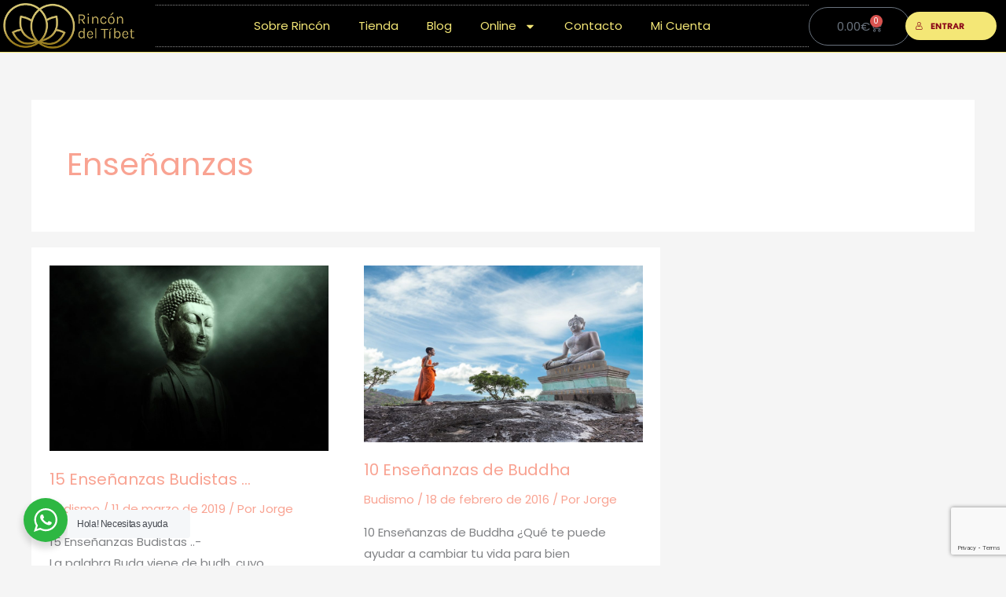

--- FILE ---
content_type: text/html; charset=utf-8
request_url: https://www.google.com/recaptcha/api2/anchor?ar=1&k=6LcGNHInAAAAACot5nE30a62lLyHPji4VtgCHj9T&co=aHR0cHM6Ly9yaW5jb25kZWx0aWJldC5jb206NDQz&hl=en&v=N67nZn4AqZkNcbeMu4prBgzg&size=invisible&anchor-ms=20000&execute-ms=30000&cb=ee0i6v9idcox
body_size: 48733
content:
<!DOCTYPE HTML><html dir="ltr" lang="en"><head><meta http-equiv="Content-Type" content="text/html; charset=UTF-8">
<meta http-equiv="X-UA-Compatible" content="IE=edge">
<title>reCAPTCHA</title>
<style type="text/css">
/* cyrillic-ext */
@font-face {
  font-family: 'Roboto';
  font-style: normal;
  font-weight: 400;
  font-stretch: 100%;
  src: url(//fonts.gstatic.com/s/roboto/v48/KFO7CnqEu92Fr1ME7kSn66aGLdTylUAMa3GUBHMdazTgWw.woff2) format('woff2');
  unicode-range: U+0460-052F, U+1C80-1C8A, U+20B4, U+2DE0-2DFF, U+A640-A69F, U+FE2E-FE2F;
}
/* cyrillic */
@font-face {
  font-family: 'Roboto';
  font-style: normal;
  font-weight: 400;
  font-stretch: 100%;
  src: url(//fonts.gstatic.com/s/roboto/v48/KFO7CnqEu92Fr1ME7kSn66aGLdTylUAMa3iUBHMdazTgWw.woff2) format('woff2');
  unicode-range: U+0301, U+0400-045F, U+0490-0491, U+04B0-04B1, U+2116;
}
/* greek-ext */
@font-face {
  font-family: 'Roboto';
  font-style: normal;
  font-weight: 400;
  font-stretch: 100%;
  src: url(//fonts.gstatic.com/s/roboto/v48/KFO7CnqEu92Fr1ME7kSn66aGLdTylUAMa3CUBHMdazTgWw.woff2) format('woff2');
  unicode-range: U+1F00-1FFF;
}
/* greek */
@font-face {
  font-family: 'Roboto';
  font-style: normal;
  font-weight: 400;
  font-stretch: 100%;
  src: url(//fonts.gstatic.com/s/roboto/v48/KFO7CnqEu92Fr1ME7kSn66aGLdTylUAMa3-UBHMdazTgWw.woff2) format('woff2');
  unicode-range: U+0370-0377, U+037A-037F, U+0384-038A, U+038C, U+038E-03A1, U+03A3-03FF;
}
/* math */
@font-face {
  font-family: 'Roboto';
  font-style: normal;
  font-weight: 400;
  font-stretch: 100%;
  src: url(//fonts.gstatic.com/s/roboto/v48/KFO7CnqEu92Fr1ME7kSn66aGLdTylUAMawCUBHMdazTgWw.woff2) format('woff2');
  unicode-range: U+0302-0303, U+0305, U+0307-0308, U+0310, U+0312, U+0315, U+031A, U+0326-0327, U+032C, U+032F-0330, U+0332-0333, U+0338, U+033A, U+0346, U+034D, U+0391-03A1, U+03A3-03A9, U+03B1-03C9, U+03D1, U+03D5-03D6, U+03F0-03F1, U+03F4-03F5, U+2016-2017, U+2034-2038, U+203C, U+2040, U+2043, U+2047, U+2050, U+2057, U+205F, U+2070-2071, U+2074-208E, U+2090-209C, U+20D0-20DC, U+20E1, U+20E5-20EF, U+2100-2112, U+2114-2115, U+2117-2121, U+2123-214F, U+2190, U+2192, U+2194-21AE, U+21B0-21E5, U+21F1-21F2, U+21F4-2211, U+2213-2214, U+2216-22FF, U+2308-230B, U+2310, U+2319, U+231C-2321, U+2336-237A, U+237C, U+2395, U+239B-23B7, U+23D0, U+23DC-23E1, U+2474-2475, U+25AF, U+25B3, U+25B7, U+25BD, U+25C1, U+25CA, U+25CC, U+25FB, U+266D-266F, U+27C0-27FF, U+2900-2AFF, U+2B0E-2B11, U+2B30-2B4C, U+2BFE, U+3030, U+FF5B, U+FF5D, U+1D400-1D7FF, U+1EE00-1EEFF;
}
/* symbols */
@font-face {
  font-family: 'Roboto';
  font-style: normal;
  font-weight: 400;
  font-stretch: 100%;
  src: url(//fonts.gstatic.com/s/roboto/v48/KFO7CnqEu92Fr1ME7kSn66aGLdTylUAMaxKUBHMdazTgWw.woff2) format('woff2');
  unicode-range: U+0001-000C, U+000E-001F, U+007F-009F, U+20DD-20E0, U+20E2-20E4, U+2150-218F, U+2190, U+2192, U+2194-2199, U+21AF, U+21E6-21F0, U+21F3, U+2218-2219, U+2299, U+22C4-22C6, U+2300-243F, U+2440-244A, U+2460-24FF, U+25A0-27BF, U+2800-28FF, U+2921-2922, U+2981, U+29BF, U+29EB, U+2B00-2BFF, U+4DC0-4DFF, U+FFF9-FFFB, U+10140-1018E, U+10190-1019C, U+101A0, U+101D0-101FD, U+102E0-102FB, U+10E60-10E7E, U+1D2C0-1D2D3, U+1D2E0-1D37F, U+1F000-1F0FF, U+1F100-1F1AD, U+1F1E6-1F1FF, U+1F30D-1F30F, U+1F315, U+1F31C, U+1F31E, U+1F320-1F32C, U+1F336, U+1F378, U+1F37D, U+1F382, U+1F393-1F39F, U+1F3A7-1F3A8, U+1F3AC-1F3AF, U+1F3C2, U+1F3C4-1F3C6, U+1F3CA-1F3CE, U+1F3D4-1F3E0, U+1F3ED, U+1F3F1-1F3F3, U+1F3F5-1F3F7, U+1F408, U+1F415, U+1F41F, U+1F426, U+1F43F, U+1F441-1F442, U+1F444, U+1F446-1F449, U+1F44C-1F44E, U+1F453, U+1F46A, U+1F47D, U+1F4A3, U+1F4B0, U+1F4B3, U+1F4B9, U+1F4BB, U+1F4BF, U+1F4C8-1F4CB, U+1F4D6, U+1F4DA, U+1F4DF, U+1F4E3-1F4E6, U+1F4EA-1F4ED, U+1F4F7, U+1F4F9-1F4FB, U+1F4FD-1F4FE, U+1F503, U+1F507-1F50B, U+1F50D, U+1F512-1F513, U+1F53E-1F54A, U+1F54F-1F5FA, U+1F610, U+1F650-1F67F, U+1F687, U+1F68D, U+1F691, U+1F694, U+1F698, U+1F6AD, U+1F6B2, U+1F6B9-1F6BA, U+1F6BC, U+1F6C6-1F6CF, U+1F6D3-1F6D7, U+1F6E0-1F6EA, U+1F6F0-1F6F3, U+1F6F7-1F6FC, U+1F700-1F7FF, U+1F800-1F80B, U+1F810-1F847, U+1F850-1F859, U+1F860-1F887, U+1F890-1F8AD, U+1F8B0-1F8BB, U+1F8C0-1F8C1, U+1F900-1F90B, U+1F93B, U+1F946, U+1F984, U+1F996, U+1F9E9, U+1FA00-1FA6F, U+1FA70-1FA7C, U+1FA80-1FA89, U+1FA8F-1FAC6, U+1FACE-1FADC, U+1FADF-1FAE9, U+1FAF0-1FAF8, U+1FB00-1FBFF;
}
/* vietnamese */
@font-face {
  font-family: 'Roboto';
  font-style: normal;
  font-weight: 400;
  font-stretch: 100%;
  src: url(//fonts.gstatic.com/s/roboto/v48/KFO7CnqEu92Fr1ME7kSn66aGLdTylUAMa3OUBHMdazTgWw.woff2) format('woff2');
  unicode-range: U+0102-0103, U+0110-0111, U+0128-0129, U+0168-0169, U+01A0-01A1, U+01AF-01B0, U+0300-0301, U+0303-0304, U+0308-0309, U+0323, U+0329, U+1EA0-1EF9, U+20AB;
}
/* latin-ext */
@font-face {
  font-family: 'Roboto';
  font-style: normal;
  font-weight: 400;
  font-stretch: 100%;
  src: url(//fonts.gstatic.com/s/roboto/v48/KFO7CnqEu92Fr1ME7kSn66aGLdTylUAMa3KUBHMdazTgWw.woff2) format('woff2');
  unicode-range: U+0100-02BA, U+02BD-02C5, U+02C7-02CC, U+02CE-02D7, U+02DD-02FF, U+0304, U+0308, U+0329, U+1D00-1DBF, U+1E00-1E9F, U+1EF2-1EFF, U+2020, U+20A0-20AB, U+20AD-20C0, U+2113, U+2C60-2C7F, U+A720-A7FF;
}
/* latin */
@font-face {
  font-family: 'Roboto';
  font-style: normal;
  font-weight: 400;
  font-stretch: 100%;
  src: url(//fonts.gstatic.com/s/roboto/v48/KFO7CnqEu92Fr1ME7kSn66aGLdTylUAMa3yUBHMdazQ.woff2) format('woff2');
  unicode-range: U+0000-00FF, U+0131, U+0152-0153, U+02BB-02BC, U+02C6, U+02DA, U+02DC, U+0304, U+0308, U+0329, U+2000-206F, U+20AC, U+2122, U+2191, U+2193, U+2212, U+2215, U+FEFF, U+FFFD;
}
/* cyrillic-ext */
@font-face {
  font-family: 'Roboto';
  font-style: normal;
  font-weight: 500;
  font-stretch: 100%;
  src: url(//fonts.gstatic.com/s/roboto/v48/KFO7CnqEu92Fr1ME7kSn66aGLdTylUAMa3GUBHMdazTgWw.woff2) format('woff2');
  unicode-range: U+0460-052F, U+1C80-1C8A, U+20B4, U+2DE0-2DFF, U+A640-A69F, U+FE2E-FE2F;
}
/* cyrillic */
@font-face {
  font-family: 'Roboto';
  font-style: normal;
  font-weight: 500;
  font-stretch: 100%;
  src: url(//fonts.gstatic.com/s/roboto/v48/KFO7CnqEu92Fr1ME7kSn66aGLdTylUAMa3iUBHMdazTgWw.woff2) format('woff2');
  unicode-range: U+0301, U+0400-045F, U+0490-0491, U+04B0-04B1, U+2116;
}
/* greek-ext */
@font-face {
  font-family: 'Roboto';
  font-style: normal;
  font-weight: 500;
  font-stretch: 100%;
  src: url(//fonts.gstatic.com/s/roboto/v48/KFO7CnqEu92Fr1ME7kSn66aGLdTylUAMa3CUBHMdazTgWw.woff2) format('woff2');
  unicode-range: U+1F00-1FFF;
}
/* greek */
@font-face {
  font-family: 'Roboto';
  font-style: normal;
  font-weight: 500;
  font-stretch: 100%;
  src: url(//fonts.gstatic.com/s/roboto/v48/KFO7CnqEu92Fr1ME7kSn66aGLdTylUAMa3-UBHMdazTgWw.woff2) format('woff2');
  unicode-range: U+0370-0377, U+037A-037F, U+0384-038A, U+038C, U+038E-03A1, U+03A3-03FF;
}
/* math */
@font-face {
  font-family: 'Roboto';
  font-style: normal;
  font-weight: 500;
  font-stretch: 100%;
  src: url(//fonts.gstatic.com/s/roboto/v48/KFO7CnqEu92Fr1ME7kSn66aGLdTylUAMawCUBHMdazTgWw.woff2) format('woff2');
  unicode-range: U+0302-0303, U+0305, U+0307-0308, U+0310, U+0312, U+0315, U+031A, U+0326-0327, U+032C, U+032F-0330, U+0332-0333, U+0338, U+033A, U+0346, U+034D, U+0391-03A1, U+03A3-03A9, U+03B1-03C9, U+03D1, U+03D5-03D6, U+03F0-03F1, U+03F4-03F5, U+2016-2017, U+2034-2038, U+203C, U+2040, U+2043, U+2047, U+2050, U+2057, U+205F, U+2070-2071, U+2074-208E, U+2090-209C, U+20D0-20DC, U+20E1, U+20E5-20EF, U+2100-2112, U+2114-2115, U+2117-2121, U+2123-214F, U+2190, U+2192, U+2194-21AE, U+21B0-21E5, U+21F1-21F2, U+21F4-2211, U+2213-2214, U+2216-22FF, U+2308-230B, U+2310, U+2319, U+231C-2321, U+2336-237A, U+237C, U+2395, U+239B-23B7, U+23D0, U+23DC-23E1, U+2474-2475, U+25AF, U+25B3, U+25B7, U+25BD, U+25C1, U+25CA, U+25CC, U+25FB, U+266D-266F, U+27C0-27FF, U+2900-2AFF, U+2B0E-2B11, U+2B30-2B4C, U+2BFE, U+3030, U+FF5B, U+FF5D, U+1D400-1D7FF, U+1EE00-1EEFF;
}
/* symbols */
@font-face {
  font-family: 'Roboto';
  font-style: normal;
  font-weight: 500;
  font-stretch: 100%;
  src: url(//fonts.gstatic.com/s/roboto/v48/KFO7CnqEu92Fr1ME7kSn66aGLdTylUAMaxKUBHMdazTgWw.woff2) format('woff2');
  unicode-range: U+0001-000C, U+000E-001F, U+007F-009F, U+20DD-20E0, U+20E2-20E4, U+2150-218F, U+2190, U+2192, U+2194-2199, U+21AF, U+21E6-21F0, U+21F3, U+2218-2219, U+2299, U+22C4-22C6, U+2300-243F, U+2440-244A, U+2460-24FF, U+25A0-27BF, U+2800-28FF, U+2921-2922, U+2981, U+29BF, U+29EB, U+2B00-2BFF, U+4DC0-4DFF, U+FFF9-FFFB, U+10140-1018E, U+10190-1019C, U+101A0, U+101D0-101FD, U+102E0-102FB, U+10E60-10E7E, U+1D2C0-1D2D3, U+1D2E0-1D37F, U+1F000-1F0FF, U+1F100-1F1AD, U+1F1E6-1F1FF, U+1F30D-1F30F, U+1F315, U+1F31C, U+1F31E, U+1F320-1F32C, U+1F336, U+1F378, U+1F37D, U+1F382, U+1F393-1F39F, U+1F3A7-1F3A8, U+1F3AC-1F3AF, U+1F3C2, U+1F3C4-1F3C6, U+1F3CA-1F3CE, U+1F3D4-1F3E0, U+1F3ED, U+1F3F1-1F3F3, U+1F3F5-1F3F7, U+1F408, U+1F415, U+1F41F, U+1F426, U+1F43F, U+1F441-1F442, U+1F444, U+1F446-1F449, U+1F44C-1F44E, U+1F453, U+1F46A, U+1F47D, U+1F4A3, U+1F4B0, U+1F4B3, U+1F4B9, U+1F4BB, U+1F4BF, U+1F4C8-1F4CB, U+1F4D6, U+1F4DA, U+1F4DF, U+1F4E3-1F4E6, U+1F4EA-1F4ED, U+1F4F7, U+1F4F9-1F4FB, U+1F4FD-1F4FE, U+1F503, U+1F507-1F50B, U+1F50D, U+1F512-1F513, U+1F53E-1F54A, U+1F54F-1F5FA, U+1F610, U+1F650-1F67F, U+1F687, U+1F68D, U+1F691, U+1F694, U+1F698, U+1F6AD, U+1F6B2, U+1F6B9-1F6BA, U+1F6BC, U+1F6C6-1F6CF, U+1F6D3-1F6D7, U+1F6E0-1F6EA, U+1F6F0-1F6F3, U+1F6F7-1F6FC, U+1F700-1F7FF, U+1F800-1F80B, U+1F810-1F847, U+1F850-1F859, U+1F860-1F887, U+1F890-1F8AD, U+1F8B0-1F8BB, U+1F8C0-1F8C1, U+1F900-1F90B, U+1F93B, U+1F946, U+1F984, U+1F996, U+1F9E9, U+1FA00-1FA6F, U+1FA70-1FA7C, U+1FA80-1FA89, U+1FA8F-1FAC6, U+1FACE-1FADC, U+1FADF-1FAE9, U+1FAF0-1FAF8, U+1FB00-1FBFF;
}
/* vietnamese */
@font-face {
  font-family: 'Roboto';
  font-style: normal;
  font-weight: 500;
  font-stretch: 100%;
  src: url(//fonts.gstatic.com/s/roboto/v48/KFO7CnqEu92Fr1ME7kSn66aGLdTylUAMa3OUBHMdazTgWw.woff2) format('woff2');
  unicode-range: U+0102-0103, U+0110-0111, U+0128-0129, U+0168-0169, U+01A0-01A1, U+01AF-01B0, U+0300-0301, U+0303-0304, U+0308-0309, U+0323, U+0329, U+1EA0-1EF9, U+20AB;
}
/* latin-ext */
@font-face {
  font-family: 'Roboto';
  font-style: normal;
  font-weight: 500;
  font-stretch: 100%;
  src: url(//fonts.gstatic.com/s/roboto/v48/KFO7CnqEu92Fr1ME7kSn66aGLdTylUAMa3KUBHMdazTgWw.woff2) format('woff2');
  unicode-range: U+0100-02BA, U+02BD-02C5, U+02C7-02CC, U+02CE-02D7, U+02DD-02FF, U+0304, U+0308, U+0329, U+1D00-1DBF, U+1E00-1E9F, U+1EF2-1EFF, U+2020, U+20A0-20AB, U+20AD-20C0, U+2113, U+2C60-2C7F, U+A720-A7FF;
}
/* latin */
@font-face {
  font-family: 'Roboto';
  font-style: normal;
  font-weight: 500;
  font-stretch: 100%;
  src: url(//fonts.gstatic.com/s/roboto/v48/KFO7CnqEu92Fr1ME7kSn66aGLdTylUAMa3yUBHMdazQ.woff2) format('woff2');
  unicode-range: U+0000-00FF, U+0131, U+0152-0153, U+02BB-02BC, U+02C6, U+02DA, U+02DC, U+0304, U+0308, U+0329, U+2000-206F, U+20AC, U+2122, U+2191, U+2193, U+2212, U+2215, U+FEFF, U+FFFD;
}
/* cyrillic-ext */
@font-face {
  font-family: 'Roboto';
  font-style: normal;
  font-weight: 900;
  font-stretch: 100%;
  src: url(//fonts.gstatic.com/s/roboto/v48/KFO7CnqEu92Fr1ME7kSn66aGLdTylUAMa3GUBHMdazTgWw.woff2) format('woff2');
  unicode-range: U+0460-052F, U+1C80-1C8A, U+20B4, U+2DE0-2DFF, U+A640-A69F, U+FE2E-FE2F;
}
/* cyrillic */
@font-face {
  font-family: 'Roboto';
  font-style: normal;
  font-weight: 900;
  font-stretch: 100%;
  src: url(//fonts.gstatic.com/s/roboto/v48/KFO7CnqEu92Fr1ME7kSn66aGLdTylUAMa3iUBHMdazTgWw.woff2) format('woff2');
  unicode-range: U+0301, U+0400-045F, U+0490-0491, U+04B0-04B1, U+2116;
}
/* greek-ext */
@font-face {
  font-family: 'Roboto';
  font-style: normal;
  font-weight: 900;
  font-stretch: 100%;
  src: url(//fonts.gstatic.com/s/roboto/v48/KFO7CnqEu92Fr1ME7kSn66aGLdTylUAMa3CUBHMdazTgWw.woff2) format('woff2');
  unicode-range: U+1F00-1FFF;
}
/* greek */
@font-face {
  font-family: 'Roboto';
  font-style: normal;
  font-weight: 900;
  font-stretch: 100%;
  src: url(//fonts.gstatic.com/s/roboto/v48/KFO7CnqEu92Fr1ME7kSn66aGLdTylUAMa3-UBHMdazTgWw.woff2) format('woff2');
  unicode-range: U+0370-0377, U+037A-037F, U+0384-038A, U+038C, U+038E-03A1, U+03A3-03FF;
}
/* math */
@font-face {
  font-family: 'Roboto';
  font-style: normal;
  font-weight: 900;
  font-stretch: 100%;
  src: url(//fonts.gstatic.com/s/roboto/v48/KFO7CnqEu92Fr1ME7kSn66aGLdTylUAMawCUBHMdazTgWw.woff2) format('woff2');
  unicode-range: U+0302-0303, U+0305, U+0307-0308, U+0310, U+0312, U+0315, U+031A, U+0326-0327, U+032C, U+032F-0330, U+0332-0333, U+0338, U+033A, U+0346, U+034D, U+0391-03A1, U+03A3-03A9, U+03B1-03C9, U+03D1, U+03D5-03D6, U+03F0-03F1, U+03F4-03F5, U+2016-2017, U+2034-2038, U+203C, U+2040, U+2043, U+2047, U+2050, U+2057, U+205F, U+2070-2071, U+2074-208E, U+2090-209C, U+20D0-20DC, U+20E1, U+20E5-20EF, U+2100-2112, U+2114-2115, U+2117-2121, U+2123-214F, U+2190, U+2192, U+2194-21AE, U+21B0-21E5, U+21F1-21F2, U+21F4-2211, U+2213-2214, U+2216-22FF, U+2308-230B, U+2310, U+2319, U+231C-2321, U+2336-237A, U+237C, U+2395, U+239B-23B7, U+23D0, U+23DC-23E1, U+2474-2475, U+25AF, U+25B3, U+25B7, U+25BD, U+25C1, U+25CA, U+25CC, U+25FB, U+266D-266F, U+27C0-27FF, U+2900-2AFF, U+2B0E-2B11, U+2B30-2B4C, U+2BFE, U+3030, U+FF5B, U+FF5D, U+1D400-1D7FF, U+1EE00-1EEFF;
}
/* symbols */
@font-face {
  font-family: 'Roboto';
  font-style: normal;
  font-weight: 900;
  font-stretch: 100%;
  src: url(//fonts.gstatic.com/s/roboto/v48/KFO7CnqEu92Fr1ME7kSn66aGLdTylUAMaxKUBHMdazTgWw.woff2) format('woff2');
  unicode-range: U+0001-000C, U+000E-001F, U+007F-009F, U+20DD-20E0, U+20E2-20E4, U+2150-218F, U+2190, U+2192, U+2194-2199, U+21AF, U+21E6-21F0, U+21F3, U+2218-2219, U+2299, U+22C4-22C6, U+2300-243F, U+2440-244A, U+2460-24FF, U+25A0-27BF, U+2800-28FF, U+2921-2922, U+2981, U+29BF, U+29EB, U+2B00-2BFF, U+4DC0-4DFF, U+FFF9-FFFB, U+10140-1018E, U+10190-1019C, U+101A0, U+101D0-101FD, U+102E0-102FB, U+10E60-10E7E, U+1D2C0-1D2D3, U+1D2E0-1D37F, U+1F000-1F0FF, U+1F100-1F1AD, U+1F1E6-1F1FF, U+1F30D-1F30F, U+1F315, U+1F31C, U+1F31E, U+1F320-1F32C, U+1F336, U+1F378, U+1F37D, U+1F382, U+1F393-1F39F, U+1F3A7-1F3A8, U+1F3AC-1F3AF, U+1F3C2, U+1F3C4-1F3C6, U+1F3CA-1F3CE, U+1F3D4-1F3E0, U+1F3ED, U+1F3F1-1F3F3, U+1F3F5-1F3F7, U+1F408, U+1F415, U+1F41F, U+1F426, U+1F43F, U+1F441-1F442, U+1F444, U+1F446-1F449, U+1F44C-1F44E, U+1F453, U+1F46A, U+1F47D, U+1F4A3, U+1F4B0, U+1F4B3, U+1F4B9, U+1F4BB, U+1F4BF, U+1F4C8-1F4CB, U+1F4D6, U+1F4DA, U+1F4DF, U+1F4E3-1F4E6, U+1F4EA-1F4ED, U+1F4F7, U+1F4F9-1F4FB, U+1F4FD-1F4FE, U+1F503, U+1F507-1F50B, U+1F50D, U+1F512-1F513, U+1F53E-1F54A, U+1F54F-1F5FA, U+1F610, U+1F650-1F67F, U+1F687, U+1F68D, U+1F691, U+1F694, U+1F698, U+1F6AD, U+1F6B2, U+1F6B9-1F6BA, U+1F6BC, U+1F6C6-1F6CF, U+1F6D3-1F6D7, U+1F6E0-1F6EA, U+1F6F0-1F6F3, U+1F6F7-1F6FC, U+1F700-1F7FF, U+1F800-1F80B, U+1F810-1F847, U+1F850-1F859, U+1F860-1F887, U+1F890-1F8AD, U+1F8B0-1F8BB, U+1F8C0-1F8C1, U+1F900-1F90B, U+1F93B, U+1F946, U+1F984, U+1F996, U+1F9E9, U+1FA00-1FA6F, U+1FA70-1FA7C, U+1FA80-1FA89, U+1FA8F-1FAC6, U+1FACE-1FADC, U+1FADF-1FAE9, U+1FAF0-1FAF8, U+1FB00-1FBFF;
}
/* vietnamese */
@font-face {
  font-family: 'Roboto';
  font-style: normal;
  font-weight: 900;
  font-stretch: 100%;
  src: url(//fonts.gstatic.com/s/roboto/v48/KFO7CnqEu92Fr1ME7kSn66aGLdTylUAMa3OUBHMdazTgWw.woff2) format('woff2');
  unicode-range: U+0102-0103, U+0110-0111, U+0128-0129, U+0168-0169, U+01A0-01A1, U+01AF-01B0, U+0300-0301, U+0303-0304, U+0308-0309, U+0323, U+0329, U+1EA0-1EF9, U+20AB;
}
/* latin-ext */
@font-face {
  font-family: 'Roboto';
  font-style: normal;
  font-weight: 900;
  font-stretch: 100%;
  src: url(//fonts.gstatic.com/s/roboto/v48/KFO7CnqEu92Fr1ME7kSn66aGLdTylUAMa3KUBHMdazTgWw.woff2) format('woff2');
  unicode-range: U+0100-02BA, U+02BD-02C5, U+02C7-02CC, U+02CE-02D7, U+02DD-02FF, U+0304, U+0308, U+0329, U+1D00-1DBF, U+1E00-1E9F, U+1EF2-1EFF, U+2020, U+20A0-20AB, U+20AD-20C0, U+2113, U+2C60-2C7F, U+A720-A7FF;
}
/* latin */
@font-face {
  font-family: 'Roboto';
  font-style: normal;
  font-weight: 900;
  font-stretch: 100%;
  src: url(//fonts.gstatic.com/s/roboto/v48/KFO7CnqEu92Fr1ME7kSn66aGLdTylUAMa3yUBHMdazQ.woff2) format('woff2');
  unicode-range: U+0000-00FF, U+0131, U+0152-0153, U+02BB-02BC, U+02C6, U+02DA, U+02DC, U+0304, U+0308, U+0329, U+2000-206F, U+20AC, U+2122, U+2191, U+2193, U+2212, U+2215, U+FEFF, U+FFFD;
}

</style>
<link rel="stylesheet" type="text/css" href="https://www.gstatic.com/recaptcha/releases/N67nZn4AqZkNcbeMu4prBgzg/styles__ltr.css">
<script nonce="3ndhPqyQkoik3iXZqA5gvw" type="text/javascript">window['__recaptcha_api'] = 'https://www.google.com/recaptcha/api2/';</script>
<script type="text/javascript" src="https://www.gstatic.com/recaptcha/releases/N67nZn4AqZkNcbeMu4prBgzg/recaptcha__en.js" nonce="3ndhPqyQkoik3iXZqA5gvw">
      
    </script></head>
<body><div id="rc-anchor-alert" class="rc-anchor-alert"></div>
<input type="hidden" id="recaptcha-token" value="[base64]">
<script type="text/javascript" nonce="3ndhPqyQkoik3iXZqA5gvw">
      recaptcha.anchor.Main.init("[\x22ainput\x22,[\x22bgdata\x22,\x22\x22,\[base64]/[base64]/[base64]/bmV3IHJbeF0oY1swXSk6RT09Mj9uZXcgclt4XShjWzBdLGNbMV0pOkU9PTM/bmV3IHJbeF0oY1swXSxjWzFdLGNbMl0pOkU9PTQ/[base64]/[base64]/[base64]/[base64]/[base64]/[base64]/[base64]/[base64]\x22,\[base64]\\u003d\x22,\[base64]/[base64]/DnRhIJ8ODbsKrKMK2w5HDrcOpCcKaLMKzw4bChTPDrFHCmQXCrMK0wobCk8KlMn/[base64]/DsCvCi3LCjD5tdVAeUkZlwrrDrMOzw6skf8KWW8Kmw4fDt3PCucKjwoMHJ8KUVmpXwpwLw5cAGMOcBzMSw4UWGsKLWcO3ag/[base64]/XMKUw6UBFMKhEnNWw7o9I8OJEDV6wp/DlEYVeEB2w7/DkHxwwpo0wr8ZdHgneMKaw5B+w61iScKdw4FCC8KREsKiADLDmMOqUTtkw5/[base64]/DhcKbIGsyZ8OSC8KWeGTCrsKdaDIjcMKmwq16VhbCnwhkw5o4McKRZ20Xw47CjGLDrsOzw4BYAcObw7bCiTMGwp5iUMOBQQXDml3Ch30HWFvChMO4w57CjxsoXjwbI8Kiw6ctwotGwqDDsy8QNF/ChxHDrMKwHyzDs8ONwpUqw5YUwrU+wp4dQcKbcl9gcsOnwprCjmQAw7jDl8OpwrtNSsKXO8OrwpoPwqTChhjCn8Ksw4bCvMOdwpImw4TDqMKiZ0NQw5PCocKgw5c0SsOVSSMFw4cmdHLDq8OMw5dEbcOudwFzw4/[base64]/Kz7DnGlEw5xUwpXCmsKzwrPCvU9EFsKew5vCuMKKP8OwE8Ocw44uwpTCicOmR8KWRsOBZMK8cBbCiDthw5DDh8KGw4XDrQHChcOTw4FhIGPDjktdw5kneGXCjw7Dt8OYcXpKecKiG8K9wovDhW5xw5bCnB7DgS7DrcOywrgGfXPCtMKyQTB9woYowooIw5/Co8KaSg5owpDCsMKSw5s4d1DDt8Obw6nDimhDw4XDq8KwEydDUMONLcOFw6zDuxjDjsOawr/CqMOeF8O0ScKVPsOOw4vCi2nDqnB0wo/[base64]/CisKSLVDCpG/[base64]/DqwUfVl8Xw7V+HMKfw7NaQSzDlMOQXcKSZsOvGcK9TFlsQg/CpkHDp8OOI8KiR8OowrbCtjLCtMOUWzYJU07CjcKVIDgMYjc7PcK5wprDlTfCt2bDjBxow5QRwpHDpivCsht7XsOew7DDiGXDsMOEMjTChjBuwqrDoMO8wrpgwp0UZ8OmwpXDvsO3JFl/Qx/Cs3o7wrwcwpRbOMKPw6/[base64]/[base64]/DqMKiwqjCnx/CrF07w4zDhCtFw5wMTw3CjMK/wrHCkkzDi0XCocKQw5IFwrpJw4oSwptdwpvDpyFuBsKVbMOzwr3CiiRuwrlOwpM4ccOkwrXCkG3CvMKkAsK5V8KQwpzDjnHDjREGwrTCosOWw4UrwrxowrPCisO9dzjDrmB/[base64]/Cm8OawqvDuUbDg1Vvw45lacOGTWTCosOSMcOuKC3DiB5Yw5HCsGXCm8Ofw5XCpHtjCQ7Co8KMw6N0VMKnwo9Bwr/[base64]/[base64]/Uj7DucKIw7nDnsO9w79/wohfNzHCuiLDvRR/wo7Cim4lKHLDgl14WR8bw6DDqMKZwrVZw5HCkcOsJMOSNsKnIsKuFXZRwonCgCvDhwrDtjvDs2XCr8KtfcOVGCBgCG1sa8OSw7dlw59XBMKMwoXDjUZ5LBAOw4HCtRwqeyvCjQsKwqfCnjdeUMKzccKQw4LDplxUwpUpw4TCnMKuwpnCjxI/wrp9wrNPwpnDsxpzw5g1KiMKwpgRE8OFw4TDoV8fw494JcOBwqnCvcOswqvCkX9mUloiCgnCrcKWURTCpRdHRcOcJsKZwpBtw57CicO/Plg/G8KqU8KXXcK0w5lLwqjDnMK9Y8K/M8KnwopfWmo3w75iwrU3cGYwRA/[base64]/[base64]/DmsK1w5rCniwHB2o4HcObMibCoAzCoEYGfkE+XsOywoPDjMO9U8K2w7UtL8KEFsKFwpwKwopeRMKUwpo9w5vChgdxcUsKwrfCvEjDv8OuGUDCuMOqwp0UwojCpSvDjRoZw65QCsORwph8wok0AE/CkMO/wqxzw6XDtAHCjGRqQlHDtcOtJgUtwqc3wq92aT3DuhXDusKUw6MswqjDrEIkw6M3woNCZE/CgMKYwodcwo8PwoQKw5BMw7B/wrUFMls1wp7CvgzDtsKGw4fDr0k8BMO5w7/DrcKRGmw4EyjCiMK/aAfDpsOzdsO4wobDugZGGcOmw6UFWMK7w6lfY8OQEsKhBDB7w7DDtcKlwqPCm1BywqJhwrHDjj3DkMKdOEJJw7kMw6VMCWzDoMO1UhfCuDlTwrZkw5whF8O6Qic5w5rCj8KRacO4w5dJwol/NQteehbDhnMSKMOQPSvDlsOBTcKNd2lINcOaEMKZw57DliPChsOywoImwpVNGBUCw57CjDtoGsO/wrZkwoTCi8K+J3Mdw77DjDN4wqLDkyJRP1vCu1/Ds8O1VGsJw67DsMOSw6EywqLDl3zCnHbCgyLDoXAHFQzDjcKAw7JTD8KhCh5Kw505w7QWwojDmhMWPsOgw5fChsKew7HDpMKdFsKRO8KDK8Knd8K9CMOWwo7Cu8OBasOFeH1Qw4jDtcKdXMOwQcOjTmLDjDfCpMK/[base64]/Cu8KNZMK0aCnCkMOxXy9qRWApwrkRf8KiwrXCs8O6woNDccO/[base64]/CojjDoXnCr8OPwrnDqS9RwpHCpcK4w7kANcKoUMONwo3DohrCoAbDuyEoacK6MlbDphZCFsKzw7YEw5FYesKHXTI9wonCvDVyeB0cw4LClcKoJCrCqsOowobDlMOiw6gdAntPwrnCisKHw7JcDMKmw6bDosK6KMKiw7PCpcOmwqrCvFBsO8K/[base64]/LsKyKSsLwqIaw4NVFsOzwqMicCvDgcKTPsK1eyrDncO5w5bDpjjCtcKqw5YgwogcwrInw4TDuQkVOsKDUxshIsKyw4MpQkdZw4bCgyjCiSRJw6/[base64]/CnsKOwocjZH1pZ8KCwpsmwoLDhsKwWMOnQ8O7wozCp8KdIl4/wpfCoMK8e8KbdcKXwrzCmcOfwptSSXcnKsOyWDZ/MUc2w4XCm8KdTWA1Zn5DIcKEwp5sw5Z9w5QawrU4wqnClRozF8Olw68cRsOdwqvDhAATw6/Dh1DCm8KRaFjCnMO5RXIww4ptw49Sw6ZbRcKRJsO+A3XCt8OhNsK6TnErUMKyw7UHwp1HbMOkbyZqwpDCr1FxIsKjC33DrGDDmMOHw4/Cq3FlSMK7RMO+AzPCmMKRAy7CjMKYSmbCksOIZ1rDicKfFlvChgzCnSbCmwzCl1XDrjgjwpjCrMOvD8KRw6IlwqxNw4nCosKSB3cKDXJEw4DDr8Kmw7hfwq3CtTrDgxQBOxnCpsKdbUPDocOIHx/[base64]/MMKMGyQgw7BzKsOLUwp/w6jCs8OHYzfCtsOUPCd6FcOBe8OAJ23Csm8Mw5tzBC/[base64]/CjMKbOlLDtW5/SMOQHMKrfyQ/wq7DksOHwqvDjnMDVsOYw6nCmMKOw4chw4hmw4M1wrzDq8OgX8O7NsONw5IPwowcPMK0bUoew5jDsR8xw7/Ckx42wp3DqgnCtXkSw4zCrsOfw4d5MjfDnsKMw75cB8OdWsO+w4UuOMOFEXEiamvDhsKpXMKaEMOkOwF7YMO4LcKaYhd+OiHCt8Ohw4Z9HcO3RE8+KkBNw6fChcORXEnDtwnDkz/CgHjCmcOywqs0HsKKwpfCvwrDhcOkbAnDvkk2eSZ2YsKbQsKHQ2rDhS5Hw7UHA3TDnsKswpPCp8OlPRxbw4nCrFVIbnTCrcOhwpHDtMOfwp/DrcOWw7fDvcOBw4ZLR3zDqsKfPV5/AMK9w4Fdw6jDhcOMwqHDlhPDssO/wrTCh8Kdw44GeMOfdC3Du8KvJcKfecOBwq/DjxREw5Jcw4YaC8K/ATTCksOIw5jCmiDDgMO5w47Dg8OSEBZ2w73CoMKLw6vDm3ldwrsBXcKkwr0ePsOKw5VqwoZdBFxeIAbDsyF1ex5iw6x7wq3DmsKjwo/CnCVBwpJpwpxKP10Ewq7DlcO7fcOqXsKWWcKxbUoQwqAlw5vDgnvCjhTCjWZjL8OGwqRmOsOFwoFcwpvDqXzDjlgBwq7Dv8K+w5vCjcOUL8Oywo/Dj8K5wp5ZScKNXD9fw7bCkcOSwpHCnnYIG2ciMMKuAULDncKMXy3DmcKlw5zDp8K9w4bCjcOmSMOvwqXDj8OkbMK9Y8KOwpIILWfCo29tc8Khw6zDqsKfWMOJAMKgwr4mNEfDvhDDgG9qGCFJcCpfN3ALwo89wqASwp/[base64]/CkBYjw4QSO0h9wqfChXtgwoHDucOsacK2wpjDmyLDjHgDw6LCkzpqbWV4G1/DmTR2CMOKXgLDlsO9w5RzYytnw6kGwqcNIH7CgsKceH1nLHQgwqPCt8OXKgLCtmHCpzgRUsOJC8Kowokxw73CuMOBw4bDhMO5w4lpQsKHwp1LacKbw5HDsh/Dl8OIwqbDgWVAw7DCkm7CrBrCn8O0WRzDsSxiwrXCmQYewpzCo8Kfw6bDg2rCvsO8w5QDwoPDjQ/DvsKgcid+w53ClQXCvsKgZ8OVOsOJPwrDqFpjc8OJb8O7B03DocOcwpU1HXjDvBkKZcKywrTDpMKGHsOhGsO9M8K3w5vCuk/[base64]/CnMKXwovChW7DqCDCqULDoMO3XcKKdcOddcOpw4nCg8OJNXPCr0NowqQ7wpIVw6/ClsKYwrpHwqXCr3YFUUU9wrETw4zDr0HCkkZ5wqfCmDh2DXLDqHF+woDCpD7DkcOja3BCR8O6w7fDs8Kmw70DK8Oaw6jCiRXCniXDpQNjw4RqZX4Uw44vwoAzw54LOsK2cXvDo8O5RQPDrG/CsQjDnMKBSGIRw7bCmsOSeDHDgMKeYMK8wr0aUcOjw6Q7aHd5HSERwpLCtcONXcKkw7TDscOZccOhw45XNcOVLGvCp23DkljCnsK2wrzCvgsWwqUXDMKAE8O8EsOIRcObAAbDmcOfwqACACjDtglew7vCrSpdw7UYbldowq1ww5dpwq3Cu8KGScO3cx44wqkzDsO/w53CgMK6ezvCslk6wqVgw6vCosKcLWrDh8K/aUjDlcO1wp7CgMOvwqPClsOcdMOiEHXDqcKJN8KRwoYXRj/Dq8KzwqUaPMOqwp/DtRtUTMO8QcKuwozClcKbFwHCqsK1B8KEwrXDnhfCvgfDmsO4KCoJwo7DjcOXZgMVw6xrwrIvJsOKwrFQNcKMwpzDtRjChxM1KcKEw6/Cji5Hw77CuABkw5QWw4Myw7M6I1/[base64]/CvsKAwrfCpMOLJMKFwqDDhsKfSTHDvMKqUsOGwoYCDk4IGcOXwo9IDMOYwrbCk3LDosKrQjbDtHPDhcKTD8Ohw7PDo8Krw7gvw4sew4gxw5wXwrvDuFdNwq7Dj8OacjgIw60ZwrhMwp0aw7YFCcKEwrnCrCVaE8OVIMOKw6/DtMKbIxTCoH3CnsOiNsKgYkXCssOtw43DlsKBTyXDlx4Sw6cBw7PCvAZawrAfbTnDucK5HcOKwqjCgRctwoYHeB/CsjnDpy8/GcKjcEHDimTCl0nDhMKJS8KKSVjDv8OIDwoyVMK4KGvCqsKuFcOXQ8OOw7Z1Si3Cl8KwDMKXTMOEwpDDscORwpPDvFDDhEUDY8K3QF/[base64]/CplF0P8OqXsO8OU12FSLCjEcdw6lqw7HDrEQRw5Jswop8WTHDnsKjw5jDksOWbsK/IcOYLgLDnXbCvRTCq8OLOSfCuMKYCRk/wrfChXnCm8KHwpXDrTLCrB5+w7FGFcKZZhMHw5kJHzfDmsKRw5diw44oWSHDqkBhwpIwwpDDikDDlsKTw7VqASXDrzzCh8KiNcKowqcrw40eZMKww7fCqw3DrjbDlsKLb8OmEinDqwkHfcOKMQVDw5/CisKvCwfCqMKJwoBYGTzCtsKqw7rDg8Kgw593HFHCijXCrcKDBxJwPcOmG8KGw6rCqcKXG1cowqYJw5PCgMO8dMKyAMKWwqwgChrDsmI1UMOEw49NwrrDmsOFd8KVwpfDhBlHXETDgsKiw7jCsSTDiMO8ZcOmd8OYRWvDmcOuwpnDssONwp/DrcKhHwLDsipDwpYyYcKaNsO9byDCgTN7VhwIw6zCoUgddzJKVsKVLsKKwo4CwppKQMKiLTPDk1/DrcKcThPDgxNlRMKCwpjCr2/[base64]/DjMOeQhQVw4pGw43DhcOBO8KDw699w5F+MsKVwqd9wr7DjBxvIRh3woQqw5fDosKgwpDCsnFwwqx3w4DDlRXDo8OEwrwBTMOBFRnCiXYCT0HDoMKSDsKfw4ttfjXCkiY6C8ODwrTCjMOaw7fCtsK7wqnCqcOUKE/DocOQScKBwoDCsTR5UcOAw6jClcKJwp/CnHzDlMOjSXQNbsOCDsO5VntOI8K/PF7DkMKWLhE1w50tRBpQwq3Cj8Omw4DDjMOyHBNdwpRWw6s5w5rCgHInwptdwr/CoMOdGcKvw57CtwXCgsKnDEAqesKUwozDmlAdTxnDtkfCoytgwp/[base64]/CoUAXccKZwqbDhSd1XCXCtMKsw5QPSBMQwrnDiAXDol9zEHlQw5PCgSsWbFldFiTCswNdw6/DhHzCoSnCmcKQwpjDm3kawolSKMOfw7bDvsK4wqHDsWkywq55w7/DhsKWH1UJwqTDrsO1wp/Cux/ClMOXAytlwr1TFgsxwpjDpEwEwrt5wo8dSsOlLkIHwroJM8Oew6tUCcKqwrbCpsODwoYQwoPCqsOFXMOHw5/Do8ONYMOpVMK7wocmw4bDnmJ7SgTDlyEBQCXCkMKxwqHDnsOPwqjCjsODwqLCj1p6w5/Dq8KKw77DvBFqK8O+VhgOUxfDqh7DuRrCgMKdV8OlZTUMLMOuw4l3dcKPNcO3wpIfBMKzwr7DqcKgwqoCSWlmXnE4wonDoh8bAcKkeVbDg8KCHH7DsQPCosOYw7R4w7HDoMOPwos4KsKmw407w43CsHzCssKGw5c/YsKYeEPDrcKWFwNtw7oWGGzDoMKtw5rDqsOkwrYufMKGFwUnwrpSwppMwoXDl2ofacOlw6/DncOmw6vDhMKWw5LCtgUew7/ClcOPw4IlE8K7wqwiw5rDjlvDhMK3w4jChSQqw4sawo/ChCLCjsKUwrhYcMOEwofDmMOVKBnDkjUcwr/Cqk0AfsOmw5BFX0/Dj8OCfTvChcKlc8K5DcKVQMKeeinCqsOpw5vDjMK/w7bDvnNzw4Bjwo5EwqFOEsK1w70JeX/[base64]/[base64]/KhnCtFnDjmTCjMOvZW8ww4jCmsOmCE3DvkVGwofCj8Kkw6TCtGERwrYJC23CpcK7wq9cwqFBwps4wq7CswjDrsOTWCHDnXgsKzHDlsKqw4rCh8KESgtAw4PCqMORwo17w6kzw6tfJhfCpU/[base64]/Cg8Ouwp7DtMOfQBXDohnDnj4OdCpeA1zCp8Olf8KaOMKqAsO/dcOFO8OxDMOdw6vCgRovY8OCSW8HwqXCkTvCqsKqwrnCsAXCuBMrw4ViworDoUVZwpbCmMKUw6rDnWHCginDrjzCtRIBw73CgRchC8KvBBbClcOwX8Kfw7nCk2kQAMKRKR/CrmTCuwonw7Zzw7jCoyHCg0jDqmTCmEBVQsOqJMKjAsOkR1bDnsOzw7Ntw7bDl8ORwrvCisOow5HCoMO2wrbCusObw54UK3ZbTW/CgsKxCyFUwo4kwqQOwrrChjfCiMK6JHHCiSzCn1/CsnJ9dAXDmAt3WGwUwoF6w6ItSzbDr8O3w67Dt8OpCU1tw6lbNsKMw7sPwoV0A8Kjw4TCqhY+wodvw7TDpA5Pw7R0w7fDgRDDjWPCnsO8w77DmsK3LcOrwrXDsVElwpEQw5tmwo4WPcKGw5JSAxN6EVzDkX/CgcOaw6TCoTHDg8KQOiXDvMKnw4LCpsKTw4XCssKzwr0xwo4+wq9MfRRVw5o5wrwuwqHDpwXDtHgIDyF/w4rDlm4uw67DhsOjwo/DsClnaMKJw5cOwrDCucOabMKHBCbClGfCsjXCjmJ1w7JTw6HDrSJHPMOZf8O6KcOGw45dZD1zKkDDl8OJHTkcwo/[base64]/UFTCm3dBw4o1HFtAV3fDkcOFw4UyNMOHwr3Do8OSw4YGfD9/[base64]/DtsKGM2EHDWwtwqEqwp/DpQrDjVxjwq11RE3CncKeS8OqecOgwpTDssKRwozCvlnDgkY9w7/[base64]/[base64]/dcKrw414w4zChC4cwqQEwqbDuMKmdjUww7V1bsKcE8OTETxuw7zDiMOJOidHwpDCvBEJw5JfEMOkwoE/wrBFw6UPeMO+w7obw4FKViZdQMKAwrkgwp7CqlcDMmjDkl1lwqbDvsOjwrY+wpvCsk11DMOkasOdfWsEwpwww6vDq8OmAcOowqoPwoMOZcOnwoAMSyk7JsK6EMOJw7bCsMO5dcOReF7Cj3JzBX4VRnkqwrPCo8OJTMKHJ8OfwoXDshDCnCzCmxhkw7h0w4LDiDwmNwo/ScOqc0Zmw5jCvwDCt8Opwrd8wqvCqcKhw5HCpcKiw70NwpfCind8w5rCqcKbw73CnMOFw4TDt3wjwp5vw4bDqMOmwojDr23CucOyw5FkPgwTHljDgldnfxXCsj/DlhFhecKGwoXDhEDCt0FaDsKUw71dLsKGQR/DqcKVw7hqN8OyeQjCt8O1w7rDm8Osw5HDjBfCln5FUxcCwqXDs8KgPsKCTxBQMMKgw4Quw5jCrMO7wr/DssK6wqnDk8KPAnvDkFYfwpthw7bDvcK+TjXCoHpMwoRtw6rDisOew5jCrUYkwq/CoSMnwoZeJ17DgsKHwr3Cl8OYJD1JWURTwqvDhsOIJUDDsTtcw6rCjUJpwoPDk8ODQGbChjnCrFHCjALCtsKuTcKswqYFGMKbHsKowoIGVMO/wpJeBMO5w44mXSDDqcKaQsOuw6hmwpRkAcKawpTCvMO2wpPCuMKnQ18iJUd9wqFLTHHDpTtMw6fCumYlVGrDhcK7PRAiGFnDs8OFwrU2w43DsgzDs1TDmDPCmsOldGsJKUkuPV5dcMO8w6AYcFN/esOaQsOuCsOOwog1fF4aQ3RWwoXCn8Kfa0MIQxDCk8K4wro0w47DvxIzw6I9QSAIUcKnwqg7DcKINUF0wrzCqMKdwpBIwosrw6YHOMOBw7nCs8ObOcOVRG1NwqDCq8Ksw7TDvl7DtTHDm8KDVsOUHVs/w6HCp8K5wokoKl93wo3DplLCs8O1W8K5w7p3SQnCizvCtGFWwodCGzdEw5RPw4fDm8KzBFLCn3HCj8OlajPCrC/CvsOhwp5fwqXCrMOob0jCtFMRGj3DpcO7wpfCsMOUwpNxfcOIQcKVwq9IBSwyQcOEw5g4woVaV0lnHG9JR8O0w705eykudWnDosOIMsO5wpfDtn3DoMO7ZGvCqwzCoDZZVsOJw4UQwrDCg8KjwoxRw45ew6t0N20jCUMfb07CsMKVNcKZfhJlFsK+w7JicsOdwqk/b8KoIH9Rw49xVsOiwrPCisKscTMow4lHw6nCk0jCr8KIw549NGXCu8Ogw5/CiQM3PcKLwojCjRDDqcKxwooUw6gPZ13CvsKBw7rDl1LCoMKPS8O7GidPwojCm2Q+WyUHwq8Aw57ClcOkwpTDosO/wpPCtGrCnsKOw7Maw55Sw7RsBcKZw57Co1/CmQ3CuzV4LsKZH8KrP3YXw7gyecOuwoYDwoJGesKyw4ccw6t2asOmw75RXcO8NcOSw4pNwqsiDsKHwrp0dU0tVUkBw5NkKUnDv3R6w7rDpm/DqMOBTQ/CkMOXwqzDsMOEw4cOwogyeWFnLnZVC8OiwrwLf3BRwqBIXsOzw4/DpMOMNxjCpcKcwqljFV/Dry0RwoNowqgaMsKXw4bCnTAWGMOcw4cvwrbDtjzCiMO6IcK6E8KIMlLDsQXClMOUw6/CsR8IbsOKw6TCssO8DlvDmsO/w5UtwobDncOCPMOXw6LCjMKHw6PCrMORw7DDrMONE8O8w4/DuypAFlDCpMKbw6zDrMOLJWU8d8KPJVpfwpE9w7vDisO0wq3CsXPCi3YOw7xTDcKQA8OMf8KGwpEQwrXDp30ew59dw7zCkMK6w7sEw655wrfDkMKPXzISwpZnKMKqZsOIZ8KfYDbDlhMtU8Oxw5LDlcOJw64SwoAhw6RswoRgwr4/bFnDjyBKTSPDnsKvw441G8OqwqUUwrTDkyjCoHJcw5bCq8OpwrIkw4soK8Ocwo0zDHJVUcKPRhLDlTbCqMOmwoBOwrBowrnCtW/[base64]/CiMOXX0E0w4MZCcOywojDp3ckWMOvcMOVZsOVwqrCoMOrw7XDskM0bMK4LsKDbGEMwqvCh8OFNMKASMKRYk0+w6TCrjIDJBA8wpjDgE/Dg8KIw4nChmvCtMOReiPCrMKkT8OgwonCsAt7TcKgBcOnVMKHTMO7w4jCln/CqMKuT2hSwottHMOXS30EWMKKLMO9w4nDtMK5w5XCu8OpOMKZezBkw6PCqsKrw5N+wpbDn0HCl8OrwrfCgnvCsBbDgHwqw7nCsWlSw7PCqRbDl0pZwrXDpkvDg8OKBUPCqMKkwoxRScOqImBrQcKFw65Vwo7DpcKvw4fDkggRL8Knw4/DjcONw7onwqkuQsKtfErDo0zCjMKKwpDCt8K8wqNzwoHDjXnClibCjsKFw75rQ29eblzChmnCphzCrsK/wprDncOkKMObQ8Omwr8IGMKwwq5Hw4x4wpBiwr9kOMOlw5PCgiDCnMK2b2g7e8KbwojDiTZSwpMwcsKNBMOaJTHCnSZpL1HClwJgw4YSSsKwC8KFw6HDt3PDhT/DusKhK8O+wq3CuVHClVHCrW/[base64]/[base64]/DvlTDnsOpwq1JOzPDm8Ojw7k0XGrDk8OKGMKWFMOfw4Esw4MmMQ/DvcOUOcOyGsOyN2zDhwIqwpzCl8OSDVzCgXTCiQ9rwq/ChgkxJ8OiGcO3wpLCk34OwpzDlV/DgWHCvVvDm3/CkxDDh8K5wrkKdcKVUT3DmBnCvcOHdcKJXDjDl0LCu3fDkyDCmcKlBRlswo53w5rDj8KBw6zDhU3Cp8OLw6vCrsOYWyvCvCDDj8K8IMKmX8OsWcOsWMKvw7TCs8Oxw6lEYG3CtCbCvcOtdMKPwrrCnMOjH3wFesOlwqJkchkYwqxWBhzCrMO0O8KPwqs/WcKHw7gFw7nDkcKow6HDrcKXwpDCt8KTDmTChT0two7DsQHDs1HCgcKgVsKKwoUtO8Ozw4goQMOvw60udzoFw4VCwpzCj8K5w6PDssOaWU00UcOpw77CjF7Cm8OEasKmwq/CqcOXw7bCtDrDmsOCwpIDBcO3BUIjBMOlInfDv3MeTcOXG8Ktw61lEsOcwqnCmxczDmUew4oJwp/Dj8OLwrPCisK4RS9jYMKow6ALwq/CiGllX8KlwrjCg8O6WxtCFcOuw6FjwpjCjMK9AEfCqWzCq8Klw7NWw7bDj8KLdMOTJSfDnsOlF2vCucOIwrXCncKvwp5Gw73CtsOZTsKLYMOcckLDr8O7WMKKwrQ6VgIZw77DvMKcCHAnA8O5w6YLwpbCj8OINcOyw40fw4BRRFRYwodMw7R9bRwRw5IwwrLCk8Kbwr/DkcOjCxrDo1rDo8Ouw7Yowotww54Tw5wqw694wq/[base64]/w64fIMKmwprDhsO0I1fDh2fCscKHPsKGw5FBw6DCiMKhw4HDvMKsVnjDmsK7XlXDtMKyw7bCssK2ezzClcKdecKNwo8NwpXDgsKbSzDDu310UsOEwqLCrDvDpHhjbyHDtsOoSCLCtmbDksO6AS49FXrDizfCv8KrUE3DnVbDr8OzdsObw78aw6/DpsOZwqBiwqbDhQ0ewpPCgg3Dtz/Dm8OHwpwhNg7DqsKCw6HCh0jDtMKlKMKAwrUGPcKcPFnCv8KJw47DtULDmF1IwrRJKVphQk4hwoM6wonCuGJUFcKYw5pjU8K7w6/CkMOFwr3DswFswq0qw7ZTw7ZLTTbDvw0eB8KCwr/DiCvDtRB8EmfCsMOkGMOqw5/DmmrCgEROw44xwp7CjznDmijCscOhEsOQwroyeUTCvcKoPcKWd8KudcOMV8OSM8Kaw7rCjXtxw4sXUHMiwoJ/wq8eOHUPB8KBA8OHw4rCnsKQI1bCmhpiUgfDkjjCnlXCmMKETsKLeXHDgQxhZ8KBwpvDpcOFw6QQfm1kwok+fyfCi0Juwo1Xw59VworCklPDp8O/[base64]/[base64]/[base64]/CiMKYc1DDqXzCjUwLw53DkjlHAMKVwrLCrDrChk9hwpwIwqnCixbCogzDkwXDtcOUKsKuwpJDX8KjClLDssKBw43Ctm1VDMOswovCuEHCsmIdMsOGTCnDmMKtfyjClR7DvsKnH8OAwqJiEQ/CtSDCuhhZwpfDi1vCisK9wolKEW1UejwbMBwcb8O8w7c3IljDmcOLwojDqsKWw5PCi0DCpsKBwrLDp8O8w59Re03DujRbwo/[base64]/CpjgvB1BaScOVw7/Cq0c2w7kmBBcbwq95JmPCrgXCv8OgcVxWRsOXHMOnwqklwrTCn8KAQ2x7w6DCk1JswqlcKMO8cjpkcFYBWsKyw6vDrcO7wpjCtsO3w419wrx5Tl/DmMK5cG3Cu2pEwpdJWMKvwpTCn8K8w7LDjsO4w44Pwpkrwq3DiMOLD8KYw4XDrl5oF3bCusOewpdrw7kEw4kVwpvCq2IwYiweJV5IGcO3McKdCMO6wq/DrMOUNcO2w5Yawo1Pw7IwajnCnzolewPCpgPCtcKIw5jCmEpKX8Ocw4LClsKTGMOYw6vCvxJhw7DCg3Uxw4x7J8K4BV3Ds2BiXsO0AsK/[base64]/DosKiJTQWAsODIcKmYsORwoldw6osKQTDkXc/[base64]/Dq8KIXsKHP8OFBsKEw7PCjT3DtMOUw70yw5ptwqnDrT7CghNrHcOEw7bDosKDwo84OcOvwq7CncK3Eh3DikbDrn3DnwwJKXTCmMOdwrFEf0XDnVsoPEJ9w5A1wqrCqEt9V8OHwr9fIcO4OyEPwrl/T8KTw6RZw65NP2ZIQ8O/[base64]/DihfCrMKgwoDCmcK4HsO0wqPDry9Yw57DslA/wpfCim0Swq4DwrPDqX40w60qw4jCl8KHWWXDrlzCqRnCrh84w6DDlQ3Dhj/DrAPCm8Opw4zCv3JNdMOZwrPDog1uwoLDmgDCqAnDs8KweMKnfXHCqsOvw5HDqWzDm0AjwoJhwpnDrsKvKsKKAcORV8Olw6tuw7FHw54xw6wIwp/DlVHDvcO/[base64]/CqgpNwoRAfw/DizXDv8OPw7PCjgHDkwTCt8KJw6fDrMK6wozDkiEmDMO9VMKHRBPDjQbDoT/Dm8OHXBTCqAFOwpEJw5DCvsKpCVJCwr0bw6vCnj7Dg3bDvjbDiMK6WwrCqVxtMl0vwrdXw5jCuMK0ZwxIwp0zZVN5V1NAQjPDisKuw6zDrmrCshZoCQgawpvDqUTCrBnCuMKzWkDDqsKrSyPCjMKiKwtUBxZmJHU/CWLDmW5ywq0fw7IDT8OpAsKGwoLCq0tuHcO0GW7Cm8K5w5DCqMO9wozCgsOSwojDmF3DlsKJLsOAwpsVwpTDnHXCiU/DjWgsw6FXd8OfGlrDksKPw5UWVcKpExvCpQwZw7/DsMKeTcKhw50wBcOgwpgHfcOBw4xiAcKCMcOJQydhwqLCvSLDocOiBcKBwpDCvMODwqhqwpLCtUnCjcOMwprChETDmsKSwqplw6TDkgxFw4BjHD7Dl8OCwq3DpQ8QZsOoYsKGLRVyfh/Dl8OAw7LDnMOuwpRvwqfDo8O4dicewobCv0HCgsKgwq57F8KwwqTDmsOBBSLDqMKiaUzCgX8JwonDuWcqw4ZKw5AGw40/[base64]/[base64]/OEZtwrnDksOxwrMxWMOYw4fCkXRHR8Ofw5YtNMK6w6F7GcOHwrXCpUfCuMOEYcO5MHvDnh4Ow5rCiRzDqVoQwqJmSA0xR35qwoV7WkErw53DpQcPYsO+csOkO1pfb0HDr8KJw7t9w4DCrz0VwoPCq3VFDsK2FcKOSF/Dq2bDo8KsQsOYwr/DrcKFB8KqecOsEEQNw70uwo7CiSQRcMO/[base64]/DrVXDjT7Cu8O8w6AiOg8Owq5TGcKeIsKBw5PCokvCmznCgi3ClMOUw7zDkcOQWsOpDMOtw4ozwpM+PWlSQ8OuCsOXw5ExRUgmElYmQsKBKnRCfyfDtcKqw54Nwr4FLxfDjsOIWMO8F8Krw47DtMKSHgB7w6TCuSd4wpdNI8KlSMKzwr/Ct1XCicOET8O+wqFeRSzDvcOmw4I8w78WwrrDgcOOTcKwM3ZVf8O+w5rCmMOTwoAkWMOvwr/[base64]/[base64]/CtV/DhMK4WEXDr8OEwo/CpkEcwqnCh8KfdMOjwqLDu1YrKhDCjsORw6TCucKWMypZOjk3cMKxwq3CrsKlw6TCpFXDpS3Dh8K+w5/Dt3xzW8O2S8O3bF1zScOmw6ISw4AOCFnDocOCbhJbMcKkwpDCmAd9w5U3DVkTWEzClEDCksK5w67Dg8OwGy/DrsKSw5DCgMKeKzViBV/[base64]/G8K7E8K2wqYbdsKSwrxowpwmRsOswod7Aj3DkcKKwrIjw50/RMOiIMOKw6nCn8OZXhgncjnClz/[base64]/[base64]/wrVHwo0rFsOVf8KwTHgOIVvCq8KDQhZwwr8Xw7g3MMKQb3UKwrvDlXxAw7/Cs1JKwpHCmcOQNwleDGEyYV4CwobDqMK9wqFWwpjCik7DicK4K8K5M1LDlsKwYcKcwoXCoD/ClcOTdcKaZ03CgWPDi8OcK3zCmgTDscK1WsKxDms+OgQTJnTDkMKOw603wo1WIgpow5fCpsOJw47DscK7woDDkAF5esOqJzrCgy1Hw5nCt8O5YMO7w6jDjyrDh8KuwoBYF8OmwpnCtMOCOj4WSMOXw4TDuH5bRnhEwo/CkcOLwolOXwLCscK1w77Dn8K1wqnDmhwHw61Gw7LDtjrDicOLfFxaImc7w6RHfsK2w51rfnHDnsKVwobDkgw2EcK1PsK3w7sjw4NMB8KUDE/[base64]/CqsOsw4gWTsO0QcOSe3XDih8NwpzDmD/Cg8KlwrfDoMK9J2FPwqRMw5YbE8KfA8OQwqDCjlx7w5jDhyxJw7HDuVnClnZ+wpYPacKMbsKwwrpjHjHCjmoCC8KVH1rCkcKSw45YwrFCw6p9w57DjcKUw63CqVjDmkJaAsOHVSZga0DDkz5OwqzCpw/Ct8OSOTk6w58RO1pSw73CscOzOg7CnxYNccKxd8KALsKqNcO3wolVw6bCnQU9Zm/DqHXDq3XCtENOE8KIw4ZAKcO/J15OwrPDh8K8JXlgbcOFBMOcwovCjg/CrQQIDiEgwpXCm1XCpnfCnGAqDjkQwrbCo0fDo8KDwo88w5piAGZ6w6wcPmJ0KcOqw5M/w5IMw4hBwpjDjMOOw4nDjDrDoC3CuMKqVVh9ZlrClsO0wo/CtFPDoQNQeWzDt8OTRsO+w4I8TsKMw5fDi8KhasKfYsOCwrwGwp1Zw59swo/Cv0fCpnkXUsKhw4N6wrY5HE4BwqQKwrfCpsKCw6DDmWdGf8Kaw4vClTRPw5DDm8ObV8KVbmbCp2vDvHTCssKHcmTDpsO+VMKHw5lIFwhvTyXDn8KYZjDDiVVkBztCBX/Cr2vDtcKSPsOkAMKnSX7DoBjCliTDsHt3wqcgHMKWHcKLwrnCnlUMSnXCosKoGypfw5tRwqUnw4Y1QTQmwq0nLgjCvyfCt0tewrTCt8KDwrYDw77DoMOURXISc8KUc8OkwoNzFMOpw6tYCl1kw6LCnSoHRsOHecKYNsORwqNWXMK0w7bCiX4KXz8rXMK/LMK3w6USGVbDq3QOKMO8wqHDol/DjTZdwp3DjyDCsMKSw7TDoj4yWjx7DsObwq05DcKPwrDDk8KJwobDtjsCw5VvUE1rF8OjwojCr20dTMKnwrLCqF59AULDlTMyasOFD8KMbzTDnMO8R8K5wpcUwrTDoDLCjyJTJUFhB3fDt8OWNkjDg8KWJ8KXN0sZLcK7w45FWcOQw4cbw7vDmj/[base64]/[base64]/CvS0rwroCw43Dt8OHwqQLOHUUwoFhw7TDlCXCtMOnw7cnwqJ1w4YVRcOewrvCnn9AwrxsG00dw5zDp3zCpyprw74Zw7bCokTCsjbDqcOIw74PfA\\u003d\\u003d\x22],null,[\x22conf\x22,null,\x226LcGNHInAAAAACot5nE30a62lLyHPji4VtgCHj9T\x22,0,null,null,null,1,[21,125,63,73,95,87,41,43,42,83,102,105,109,121],[7059694,360],0,null,null,null,null,0,null,0,null,700,1,null,0,\[base64]/76lBhmnigkZhAoZnOKMAhnM8xEZ\x22,0,0,null,null,1,null,0,0,null,null,null,0],\x22https://rincondeltibet.com:443\x22,null,[3,1,1],null,null,null,1,3600,[\x22https://www.google.com/intl/en/policies/privacy/\x22,\x22https://www.google.com/intl/en/policies/terms/\x22],\x223tckzuPl72oHHxgEdxKtKcYrq4R+FRE6xtsjAA/dvBc\\u003d\x22,1,0,null,1,1769823760610,0,0,[177,189,94,223],null,[23,224],\x22RC-10Ln4sOZUmfOjQ\x22,null,null,null,null,null,\x220dAFcWeA7TMePi37JEEFp4BK8gojrEcxBfO66Wb7t3UNCUpTuoYguKMAFcWMmwZa7d5Ongucbjia-JtPHfKDlIB-7URoUj4Odkzg\x22,1769906560776]");
    </script></body></html>

--- FILE ---
content_type: text/html; charset=utf-8
request_url: https://www.google.com/recaptcha/api2/aframe
body_size: -271
content:
<!DOCTYPE HTML><html><head><meta http-equiv="content-type" content="text/html; charset=UTF-8"></head><body><script nonce="28z6jncX_dgqlOc7HxTtdQ">/** Anti-fraud and anti-abuse applications only. See google.com/recaptcha */ try{var clients={'sodar':'https://pagead2.googlesyndication.com/pagead/sodar?'};window.addEventListener("message",function(a){try{if(a.source===window.parent){var b=JSON.parse(a.data);var c=clients[b['id']];if(c){var d=document.createElement('img');d.src=c+b['params']+'&rc='+(localStorage.getItem("rc::a")?sessionStorage.getItem("rc::b"):"");window.document.body.appendChild(d);sessionStorage.setItem("rc::e",parseInt(sessionStorage.getItem("rc::e")||0)+1);localStorage.setItem("rc::h",'1769820162853');}}}catch(b){}});window.parent.postMessage("_grecaptcha_ready", "*");}catch(b){}</script></body></html>

--- FILE ---
content_type: text/css
request_url: https://rincondeltibet.com/wp-content/plugins/woo-variations-table-grid/assets/css/woovartables.css?ver=6.9
body_size: 1436
content:
.vartablehide { display: none !important; }
table.vartable td, table.vartable th { padding: 5px; vertical-align: middle; position: relative; }
.stockcol span.instock { color: #449D44;  }
.stockcol span.outofstock { color: #D9534F;  }
.stockcol span.backorder { color: #ff9800;  }
.stockcol span.lowstock { color: #F0AD4E;  }
.stockcol.pill span { display: inline-block; padding: 4px 8px; color: #fff; border-radius: 4px; white-space: nowrap;  }
.stockcol.pill span.instock { background-color: #449D44;  }
.stockcol.pill span.outofstock { background-color: #D9534F;  }
.stockcol.pill span.backorder { background-color: #ff9800;  }
.stockcol.pill span.lowstock { background-color: #F0AD4E;  }
.qtycol input { width: 60px; }
.cartcol { position: relative; }
.added2cartwrap { 
  display: inline-block;
  background-color: #449D44;
  padding: 0 6px;
  -webkit-border-radius: 10px;
  -moz-border-radius: 10px;
  border-radius: 20px;
  position: absolute;
  top: 0;
  right: 0;
  display: none;
}
.added2cartwrap.notvisible {
  display: none !important;
  background-color: transparent;
  padding: 0;
}
.added2cart { color: #ffffff;  }
.added2cartglobal { color: #449D44; display: none; display: none; float: right; margin-right: 5px; margin-top: 8px; }
.globalcartbtn, .vartable_selectall { float: right; cursor: pointer; clear: right; overflow-y: auto; zoom: 1; }
.slideup_panel { display: inline-block; font-size: 24px; float: right; margin-right: 20px; color: #D00; }

.vtspinner img { 
  width: 16px; 
  height: 16px;   
  vertical-align: baseline;     
  border: 0;
  background-color: transparent;
  padding: 0;
}

.vtspinner {
  display: inline-block;
  width: 16px;
  height: 16px;
  float: right;
  margin-right: 5px;
  margin-top: 8px;
	-webkit-animation-name: spinnerRotate;
	-webkit-animation-duration: 1.3s;
	-webkit-animation-iteration-count: infinite;
	-webkit-animation-timing-function: linear;
  display: none;
}

.vtspinner.singlebtn { 
  float: none;
  position: absolute;
  top: -14px;
  right: 0;
}

.single_add_to_cart_button.working, .globalcartbtn.working { opacity: 0.5; }

.vartable_selectall {
	white-space: nowrap;
}

table.vartable .single_add_to_cart_button {
	white-space: nowrap;
    display: flex;
    align-items: center;
    padding: 10px;
}

.qtywrap {
  width: 100px;
  background-color: #dedede;
  clear: both;
  overflow-y: auto;
}

.qtywrap input {
  margin: 0;
  padding: 10px 5px;
  float: left;
  text-align: center;
}

.qtywrap>div {
  float: left;
  width: 20px;
  text-align: center;
  font-weight: bold;
  height: 100%;
  padding: 1px 0;
  cursor: pointer;
}


.product.has-default-attributes.has-children>.images {
  opacity: 1;
}

@-webkit-keyframes spinnerRotate {
	from {
		-webkit-transform:rotate(0deg);
    -webkit-transform-origin: 50% 50%;
    -moz-transform-origin: 50% 50%;
    -ms-transform-origin: 50% 50%;
    -o-transform-origin: 50% 50%;
    transform-origin: 50% 50%;
	}
	to {
		-webkit-transform:rotate(360deg);
    -webkit-transform-origin: 50% 50%;
    -moz-transform-origin: 50% 50%;
    -ms-transform-origin: 50% 50%;
    -o-transform-origin: 50% 50%;
    transform-origin: 50% 50%;
	}
}

.is_sortable th {
  cursor: pointer;
}

.vartable_gc_wrap {
  clear: both;
  overflow: auto;
  margin-bottom: 10px;
}

#vt_error_notification,
#vt_added_to_cart_notification {
  display: block;
  position: fixed;
  width: 80%;
  left: 10%;
  top: 0;
  padding: 20px;
  background-color: #ffffff;
  text-align: center;
  color: #333;
  font-size: 18px;
  border: 1px solid #ddd;
  border-top: 0;
  z-index: 10001;
}

body.admin-bar #vt_error_notification,
body.admin-bar #vt_added_to_cart_notification {
  top: 32px;
}

.wishcol a { color: #dd0000; }
.globalcartcol { text-align: right; }
table.vartable input.qty { text-align: right; }


.vartable_ywl p {
	display: none;
}
.vartable_ywl #yith-wcwtl-output label,
.vartable_ywl #yith-wcwtl-output input {
	margin-bottom: 1px;
}
.vartable_ywl #yith-wcwtl-output a:after {
	font-size: 18px;
}

.vartable_ywl #yith-wcwtl-output label,
.vartable_ywl #yith-wcwtl-output a.button,
.vartable_ywl #yith-wcwtl-output a.button.alt {
	font-size: 11px;
	width: 100%;
	border: 0;
}

.vartable .swatch-wrapper a {
	cursor: default;
}
.wg_hidden,
.vartable .swatch-label {
	display: none;
}

.vartable .sorting-asc:after {
	display: block;
	position: absolute;
	top: 2px;
	right: 2px;
	content: "\2193";
	font-size: 15px;
}
.vartable .sorting-desc:after {
	display: block;
	position: absolute;
	top: 2px;
	right: 2px;
	content: "\2191";
	font-size: 15px;
}


table.vartable.should_hide_mobile_header td:before {
    display: none;
}
table.vartable.should_hide_mobile_header td {
    text-align: center;
}
table.vartable .qtywrap {
    display: flex;
    margin-left: auto;
    margin-right: auto;
	align-items: center;
    justify-content: center;
	overflow: hidden;
}
.qtywrap.styled>div {
    font-size: 18px;
    background-color: transparent;
    border-radius: 0;
    margin: 0 5px;
    padding: 0;
    width: 24px;
    height: 24px;
}
table.vartable .qtywrap.styled {
	background: transparent;
	white-space: nowrap;
	width: 170px;
}
table.vartable .qtywrap.styled svg {
	width: 24px;
    height: 24px;
}
.has_cart_icon svg {
	transform: translateY(2px);
	margin-right: 5px;
}
.has_cart_icon.remove_cart_text svg {
	transform: translateY(3px);
	margin-right: 0;
}
button.remove_cart_text span {
	display: none;
}
.vartable_top_wrap {
	display: flex;
    align-items: flex-start;
    width: 100%;
    justify-content: space-between;
}
.search_vartable {
	padding: 5px;
}
.vt-sr-only {
	position:absolute;
	left:-10000px;
	top:auto;
	width:1px;
	height:1px;
	overflow:hidden;
}

@media screen and (max-width: 767px) {
   
  .vartable .sorting-desc:after, table.vartable td span.vtspinner { display: none; }
  
  table.vartable.enable_responsive thead { display: none; }
  table.vartable { max-width: 100%; }
  table.vartable.enable_responsive tr { display: block; width: 100%; border-bottom: 2px solid #6C6360; }

  table.vartable.enable_responsive td { display: block; width: 100%; clear: both; text-align: right; }
  table.vartable td.pricecol { max-width: 100%; }
  table.vartable td span { display: inline; }
  
  table.vartable.enable_responsive td:before {
    content: attr(data-label);
    float: left;
    text-transform: uppercase;
    font-weight: bold;
  }
  
  table.vartable, table.vartable tr {
    min-width: 100%;
    max-width: 100%;
    width: 100%;
  }
	table.vartable.should_hide_mobile_empty.enable_responsive td.vtmobilehide {
		display: none;
	}
	td.thumbcol img,
	td.offercol img {
		margin-left: auto;
	}
	
	table.vartable.should_hide_mobile_header td.thumbcol img,
	table.vartable.should_hide_mobile_header td.offercol img {
		margin-left: auto;
		margin-right: auto;
	}
	table.vartable.should_hide_mobile_header td {
		text-align: center;
	}
	
	.swatch-wrapper {
		float: right;
	}
	
	.disable_responsive_wrap {
		display: block;
		overflow-x: auto;
		white-space: nowrap;
	}
  
  /* #content-area for DIVI theme */
  table.vartable td, #content-area table.vartable td {
    max-width: none;
  }
  
}